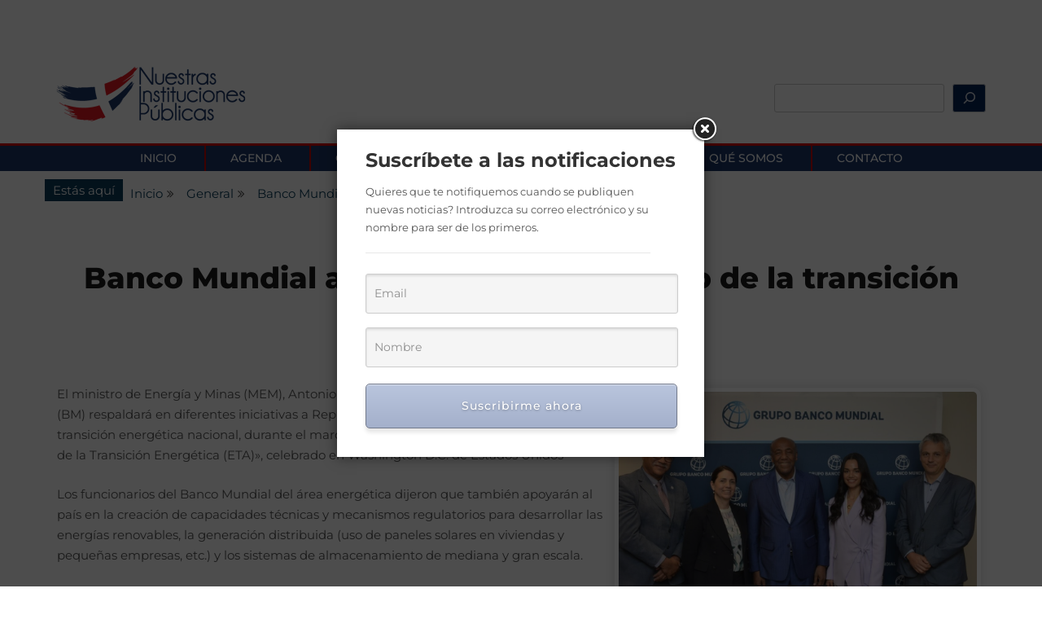

--- FILE ---
content_type: text/css
request_url: https://nuestrasinstitucionespublicas.com/wp-content/themes/gist-child/style.css?ver=1.1.2.1596478284
body_size: 303
content:
/*
Theme Name: Gist Child
Theme URI: https://www.candidthemes.com/themes/gist-clean-minimal-wordpress-blog-theme/
Template: gist
Author: candidthemes
Author URI: http://www.candidthemes.com/
Description: Gist is best ever crafted free WordPress theme for Blog, news and Magazine. Gist is a simple, easy to use, modern and creative, user friendly WordPress theme with typography, fonts and color options. In addition Gist is responsive, cross browser compatible and child theme ready. Gist comes with added custom widgets for social, recent post and author, sticky sidebar options, footer widget, sidebar options, meta option, copyright option, social options etc. https://demo.candidthemes.com/gist/
Tags: two-columns,right-sidebar,custom-background,custom-colors,custom-menu,featured-images,theme-options,threaded-comments,translation-ready,blog,news
Version: 1.1.2.1596478284
Updated: 2020-08-03 18:11:24

*/

